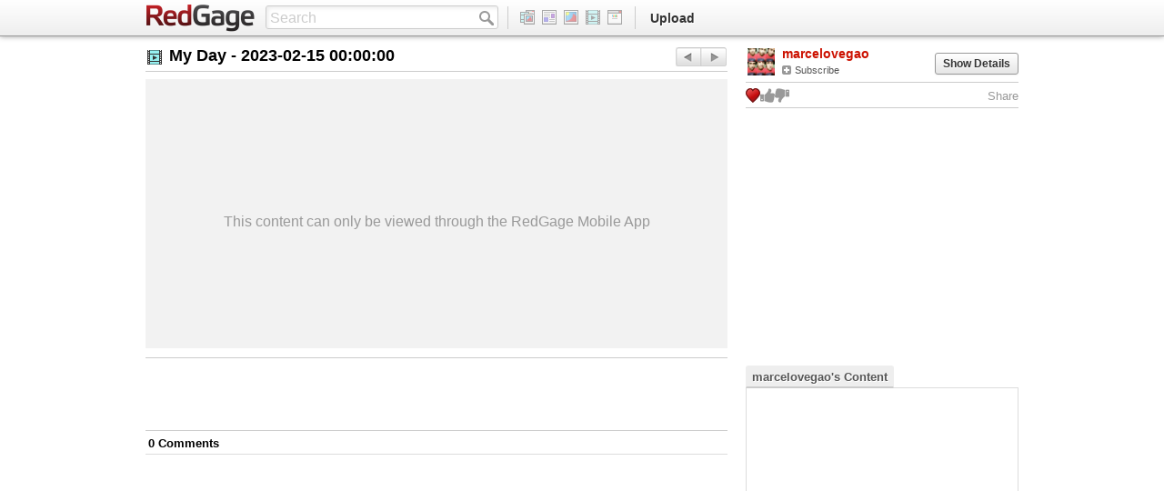

--- FILE ---
content_type: text/html
request_url: http://www.redgage.com/videos/marcelovegao/2023-02-15-00-00-00-NNUi47Va.html
body_size: 24147
content:
<!DOCTYPE html>
<html lang="en">

<head>
	<meta charset="utf-8">
        <title>2023-02-15 00:00:00 | RedGage</title>
	<meta name="description" content="">
	<meta name="author" content="marcelovegao">
	<meta name="keywords" content="">

	<!-- Le styles -->

<link href="/css/bootstrap.css?ver=1620032961" rel="stylesheet">
<link href="/css/redgage.css?ver=1620032961" rel="stylesheet">
<link href="/css/admin.css?ver=1620032961" rel="stylesheet">
<link href="/css/popup.css?ver=1620032961" rel="stylesheet">
<link href="/css/page/about.css?ver=1620032961" rel="stylesheet">
<link href="/css/page/collection.css?ver=1620032961" rel="stylesheet">
<link href="/css/page/content.css?ver=1620032961" rel="stylesheet">
<link href="/css/page/contest.css?ver=1620032961" rel="stylesheet">
<link href="/css/page/dashboard.css?ver=1620032961" rel="stylesheet">
<link href="/css/page/gettingstarted.css?ver=1620032961" rel="stylesheet">
<link href="/css/page/help.css?ver=1620032961" rel="stylesheet">
<link href="/css/page/main.css?ver=1620032961" rel="stylesheet">
<link href="/css/page/manager.css?ver=1620032961" rel="stylesheet">
<link href="/css/page/multiplier.css?ver=1620032961" rel="stylesheet">
<link href="/css/page/profile.css?ver=1620032961" rel="stylesheet">
<link href="/css/page/upload.css?ver=1620032961" rel="stylesheet">



<link href="/css/jquery.meow.css" rel="stylesheet">
<link href="/css/table.css" rel="stylesheet">
<link rel="stylesheet" href="/js/plugin/fancybox/jquery.fancybox.css?v=2.0.5" type="text/css" media="screen" />
<link rel="stylesheet" href="/js/plugin/fancybox/helpers/jquery.fancybox-buttons.css?v=2.0.5" type="text/css" media="screen" />
<link rel="stylesheet" href="/js/plugin/fancybox/helpers/jquery.fancybox-thumbs.css?v=2.0.5" type="text/css" media="screen" />
<link rel="stylesheet" href="/js/plugin/mediaelement/mediaelementplayer.css?v=2.11.2" type="text/css" media="screen" />
<!--link rel="stylesheet" href="/js/plugin/tiny_mce/themes/advanced/skins/default/ui.css" type="text/css" media="screen" /-->
<!--link rel="stylesheet" href="/js/plugin/tiny_mce/plugins/inlinepopups/skins/clearlooks2/window.css" type="text/css" media="screen" -->
<link rel="stylesheet" href="//code.jquery.com/ui/1.8.24/themes/base/jquery-ui.css">


<!-- Le HTML5 shim, for IE6-8 support of HTML5 elements -->
<!--[if lt IE 9]>
	<script src="//html5shim.googlecode.com/svn/trunk/html5.js"></script>
	<style type="text/css">
		#header #logo{
			background:url(/img/logo.png) no-repeat;
		}
	</style>
<![endif]-->

<!-- Le fav and touch icons -->
<link rel="shortcut icon" href="/favicon.ico">
<link rel="apple-touch-icon" href="/img/apple-touch-icon.png">
<link rel="apple-touch-icon" sizes="72x72" href="/img/apple-touch-icon-72x72.png">
<link rel="apple-touch-icon" sizes="114x114" href="/img/apple-touch-icon-114x114.png">

<script type="text/javascript" charset="utf-8" src="//ajax.googleapis.com/ajax/libs/jquery/1.8.0/jquery.min.js"></script>
<script type="text/javascript" charset="utf-8" src="/js/plugin/jquery.oembed.js"></script>
</head>

<body>

	<header id="header" class="navbar navbar-fixed-top">
	<div class="navbar-inner">
		<div class="container">
			<div class="pull-left" style="min-width:650px">
				<h1><a data-bind="click: main.trigger" id="logo" class="brand" href="/" alt="RedGage">RedGage</a></h1>
				<form id="mainSearch" class="navbar-search pull-left" action="/search" method="POST" onsubmit="return false">
					<input data-bind="searchResult: main.search.searchValue" id="search-input" type="text" value="" class="search-query span3" placeholder="Search">
					<a data-bind="click: main.search.searchInput" class="wIcon search"></a>
				</form>
				<ul id="headerIcons" class="nav pull-left">
					<li><a data-bind="click: main.trigger" href="/"><span class="wIcon all"></span><div class="hoverName">All Content</div></a></li>
					<li><a data-bind="click: main.trigger" href="/blogs/"><span class="wIcon blog"></span><div class="hoverName">Blogs</div></a></li>
					<li><a data-bind="click: main.trigger" href="/photos/"><span class="wIcon photo"></span><div class="hoverName">Photos</div></a></li>
					<li><a data-bind="click: main.trigger" href="/videos/"><span class="wIcon video"></span><div class="hoverName">Videos</div></a></li>
					<li><a data-bind="click: main.trigger" href="/links/"><span class="wIcon link"></span><div class="hoverName">Links</div></a></li>
				</ul>
				<ul class="nav pull-left">
					<li><a data-bind="click: main.trigger" href="/upload/">Upload</a></li>
				</ul>
			</div>
			<ul id="header-loading" class="headerLoading nav pull-right">
				<li></li>
				<img src="/img/icons/loading16.gif"/>
			</ul>
			<ul id="header-logged-out" class="headerLoggedOut nav pull-right" style="display: none">
				<li><a data-bind="click: access.popupLogin" class="triggerPopupLogin" tabindex="0">Login</a></li>
				<li class="divider-vertical"></li>
				<li class="headerSignup"><a class="" data-bind="click: signup.popupSignUp" tabindex="0">Sign Up</a></li>
			</ul>
			<ul id="header-logged-in" class="headerLoggedIn nav pull-right" style="display: none">
				<li><a data-bind="click: main.trigger" href="/dashboard">Dashboard</a></li>
					<li data-bind="visible: notificationCounters.total() > 0">
						<a href="/dashboard" data-bind="click: main.trigger, text: notificationCounters.total" class="noticeNumber"></a>
					</li>
				<li class="divider-vertical"></li>
				<li class="dropdown">
					<a id="userDropdown" class="dropdown-toggle" data-toggle="dropdown"><span class="username"></span><b class="caret"></b></a>
					<ul class="dropdown-menu">
						<li><a data-bind="click: main.trigger" id="ddUser" href="/">Profile</a></li>
						<li class="divider"></li>
						<li><a data-bind="click: main.trigger" href="/money/">Money Balance</a></li>
						<li><a data-bind="click: main.trigger" href="/managecontent/">Manage Content</a></li>
						<li><a data-bind="click: main.trigger" href="/editfriends/">Edit Friends</a></li>
						<li><a data-bind="click: main.trigger" href="/account">Account Settings</a></li>
						<li><a data-bind="click: access.logout" class="triggerActionLogout">Log Out</a></li>
					</ul>
				</li>
			</ul>
		</div>
	</div>
</header>

<div class="testingOverlay"></div>

<style type="text/css">
@media (-webkit-min-device-pixel-ratio: 2), (min-resolution: 192dpi) {
	#header #logo{
		background-image:url(/img/logo@2x.png);
		background-size:122px 32px;
	}
	.wIcon, .btnWrap .btnSocialPopover .btnSocialPopoverTriangle, .nav.featuredNav li a{
		background-image:url(/img/icons/icons@2x.png);
		background-size:300px 340px;
	}
	.wIcon.blogLg, .wIcon.photoLg, .wIcon.videoLg, .wIcon.linkLg{
		background-image:url(/img/icons/uploadicons@2x.png);
		background-size:240px 52px;
	}
	.nav.contentNav li a.contentNavNext, .nav.contentNav li a.contentNavPrev, .nav.contentNav li a.contentNavExpand{
		background-image:url(/img/icons/contentNav@2x.png);
		background-size:72px 84px;
	}
}
</style>


	<div class="pitchBanner pitchBannerSm">
	<div class="container">
		<a class="wIcon close white"></a>
		<h3 class="pull-left">RedGage is the best way to earn real money from your photos, videos, blogs, and links.</h3>
		<div class="btnGroup pull-right">
			<a class="btn btnDulltriggerPopupPromoVideo">View the Video</a>
			<a class="btn btn-danger triggerPopupSignup">Sign Up</a>
		</div>
	</div>
</div>

	<div id="wrapper" class="wrapContent container">
		<div class="row">
		  <!-- CONTENT -->
			<input id="meta-template-version" type="hidden" value="Ltx+VbPWsQi+VZEsbqUKUQ==" />
<input id="meta-template-version-signature" type="hidden" value="0AE754B3A4B9" />

<div id="primaryContent" class="primary primaryContent pull-left span8">
    <!-- CONTENT (INCLUDES CONTENT NAV) -->
<h3 class="pageHeading pageHeadingvideo">
	<span class="wIcon video"></span>
    
        My Day - 
    
    <span id="content-title">2023-02-15 00:00:00</span>
	<div class="nav contentNav">
    

    <li><a class="contentNavPrev" id="content-next" data-bind="click: main.trigger"
           href="https://api.redgage.com/_r/content/nav/next/1800114356484081123328" title="Next page">Next</a></li>
    <li><a class="contentNavNext" id="content-previous" data-bind="click: main.trigger"
           href="https://api.redgage.com/_r/content/nav/prev/1800114356484081123328" title="Previous page">Previous</a></li>

    
</div>

</h3>

<div class="mobileEntry">
    <div>
    <p>This content can only be viewed through the RedGage Mobile App</p>
</div>

</div>



<!-- META -->
<!--
<div class="row metaRow">
	<div class="pull-left">
		<div class="ratingWrap pull-left">
			<div class="rating pull-left triggerPopupLogin"></div>
			<span class="count">
                            <span data-bind="text: content.rated">0</span>
                            Rating<span data-bind="visible: content.rated()>1">s</span>
                        </span>
		</div>
		<div class="favWrap pull-left">
		    <a class="wIcon fav triggerPopupLogin" rel="tooltip" data-original-title="Save to favorites"
                       data-bind="click: content.favorite,
                                  css: {dull: !main.content.unfavorite()}"
                       ></a>
			<span class="count" data-bind="text: content.favorited">0</span>
		</div>
		<div class="viewsWrap pull-left	">
			<span class="wIcon views"></span>
			<span class="count" data-bind="text: content.viewed">1</span>
		</div>
	</div>
	<div class="pull-right">
		<a class="btn btnPlain shareLink dull">Share</a>
		<a class="btn btnPlain flagLink triggerPopupLogin triggerPopupFlagContent" rel="tooltip" data-original-title="Flag as inappropriate"><span class="wIcon flag"></span></a>
	</div>
</div>
-->

<!-- SHARE/ADROW (DOESN'T NEED REGENRATION PER CONTENT PAGE) -->
<div class="notice rateNotice">
    <div class="noticeText">
        <span class="wIcon rate"></span>Thanks. Your rating has been saved.
        <a class="wIcon close"></a>
    </div>
</div>

<div class="favNotice notice" data-bind="visible: $.inArray(content.contentId(), main.social.favorites())>=0">
    <div class="noticeText">
        <span class="wIcon fav"></span>You've added this content to your <a class="noRedBg">favorites</a>.
        <!--<a class="wIcon close"></a>-->
    </div>
</div>

<div class="shareAdRow">
	<!--
<div class="row shareRow">
	<div class="shareLinkUrl">
		<strong>Full Link: </strong>
		<input data-bind="value : content.shareUrl"type="text" />
		<a class="btn">Shorten URL</a>
	</div>
	<div class="shareButtons">
		<label>Share on:</label>
		<a class="btn" data-bind="click:content.shareTwitter">
			<span class="wIcon twitter"></span>
			Twitter
		</a>
		<a class="btn" data-bind="click:content.shareFacebook">
			<span class="wIcon facebook"></span>
			Facebook
		</a>
		<a class="btn" data-bind="click:content.shareGoogle">
			<span class="wIcon gplus"></span>
			Google+
		</a>
		<a class="btn" data-bind="click:content.shareTumblr">
			<span class="wIcon tumblr"></span>
			Tumblr
		</a>
		<a class="btn" data-bind="click:content.shareStumbleUpon">
			<span class="wIcon stumble"></span>
			Stumbleupon
		</a>
	</div>
</div>
-->
	<div class="row dualAdRow">
	<div class="pull-left">

	<!-- video ad -->
	<!-- 468 ad -->
<div id="ad468" class="module ad468">
<!-- 468x60 | Content: Video [async] -->
    <div id="azk64703" data-type="video"></div>
</div>


	</div>

	<div class="pull-right">

	<!-- video ad -->
	<!-- 120 ad -->
<div id="ad120" class="module ad120">
<!-- 120x60 | Content: Video [async] -->
    <div id="azk91857"></div>
</div>


	</div>
</div>
</div>


<!-- COMMENTS -->
<div class="moduleGroup moduleShow contentComments">
    <ul class="nav nav-tabs singleTab">
        <li class="tab tab1 active">
            <a id="loadhtml-content-comments">
                <span data-bind="text: content.commented">0</span>
                Comment<span data-bind="visible: content.commented() != 1">s</span>
            </a>
        </li>
    </ul>
    <div class="tab-content">
        <div class="tab-pane module module1 active">
            <div data-bind="with: content" class="commentResults ajaxParent ajaxNotSetup ajaxHide">
                <div class="result resultUser resultComment desktopOnly" id="comment-form">
                    <a class="thumb pull-left link-to-profile" href="#" data-bind="click: comment.showProfile">
                        <img src="/img/profiles/userm_medium.jpg" alt="" />
                    </a>
                    <div class="details pull-right">
                        <textarea rows="3" placeholder="write your comment..."></textarea>
                    </div>
                    <div class="rightBtnFix">
                        <a data-bind="click: comment.post" class="btn btn-danger pull-right triggerPopupLogin post">Post your comment</a>
                    </div>
                </div>
                <div id="content-comments" class="loadhtml" data-loadhtml-trigger="#loadhtml-content-comments"></div>
                <div class="loadMoreBtn feed">
	<a class="btn">Load More</a>
</div>
            </div>
        </div>
    </div>
</div>


</div>
<div class="secondary secondaryContent pull-right span4">
    <div id="content-details" class="moduleGroup moduleShow contentDetails">
	<div class="contentMeta">
	<div class="result resultMeta">
		<a data-bind="click: main.trigger" href="/marcelovegao" class="thumb pull-left">
			<img src="/profiles/marcelovegao/images/profile-small.jpg" alt="" />
		</a>
		<div class="details pull-left">
			<a data-bind="click: main.trigger" href="/marcelovegao" class="btn btnPlain title">marcelovegao</a>
			<div>
				<a class="btn btnPlain subscribeLink triggerPopupLogin ajaxParent ajaxNotSetup ajaxLoaded"
                   data-bind="visible: 'marcelovegao' !=main.username, click:function(){main.subscribeTo('marcelovegao');}">
					<span class="wIcon subSm"></span>
					Subscribe
				</a>
				<a class="btn btnPlain unsubscribeLink triggerPopupLogin ajaxParent ajaxNotSetup ajaxHide"
                   data-bind="visible: 'marcelovegao' !=main.username, click:function(){main.unsubscribeFrom('marcelovegao');}">
					<span class="wIcon subSm"></span>
					Unsubscribe
				</a>
			</div>
		</div>
		<div class="pull-right showDetails">
			<a class="btn mineShow triggerPopupEditContent">Edit</a>
			<a class="btn triggerShowDetails">Show Details</a>
		</div>
		<div class="clearfix"></div>
		<div class="metaActions">
                    
                        <!-- metaActions -->
			<div class="favWrap pull-left">
				<a class="wIcon fav triggerPopupLogin" 
					rel="tooltip" 
					data-original-title="Save to favorites"
					data-bind="click: content.favorite,
					css: {dull: !main.content.unfavorite()}">
				</a>
                <a class="wIcon thumbsupdisabled triggerPopupLogin" 
                	rel="tooltip" 
                	data-original-title="Like"
                	data-bind="click: content.set_like,
                	css: {'thumbsupenabled': main.content.liked()}">
                </a>
            
                <a class="wIcon thumbsdowndisabled triggerPopupLogin" 
                	rel="tooltip" 
                	data-original-title="Dislike"
                	data-bind="click: content.set_dislike,
                	css: {'thumbsdownenabled': main.content.disliked()}">
                </a>
			</div>
			<div class="pull-right">
				<a class="shareLink triggerPopupShare" data-bind="click: content.showSharePopup">Share</a>
			</div>
			<div class="clearfix"></div>
                    
		</div>
	</div>
	<div class="expandedDetails">
		<div class="expandedStats">
                    
			<div class="pull-left">
                <span class="stat statFavorite">
					<i class="icon-heart"></i> <span data-bind="text: content.favorited">0</span>
				</span>
				<span class="stat statLike">
					<i class="icon-thumbs-up"></i> <span data-bind="text: content.likes">0</span>
				</span>
				<span class="stat statDislike">
					<i class="icon-thumbs-down"></i> <span data-bind="text: content.dislikes">0</span>
				</span>
			</div>
			<div class="pull-right">
				<span class="time time-2023-02-15_18:52:16"></span>
			</div>
			<div class="clearfix"></div>
                    
		</div>
		<div class="chunk">
			<h5>Description</h5>
			<p></p>
		</div>
		<div class="chunk tagGroup">
			<h5>Tags</h5>
			<div>
				
					<a href="/tag?q=" class="btn btnTag"></a>
				
			</div>
		</div>
	</div>
    <input id="search-user-input" type="hidden" value="marcelovegao" />
    <input id="meta-content-id" type="hidden" value="1800114356484081123328" />
    <input id="meta-content-version" type="hidden" value="20230215185222Z1" />
    <input id="meta-content-type" type="hidden" value="video" />
    <input id="meta-content-url" type="hidden" value="2023-02-15-00-00-00-NNUi47Va" />
    
</div>

</div>
<div class="earningsBadge">
        
	<div class="earningsAmount">
		<div class="pull-left" data-bind="text: main.showMoney(content.earned(), 2, '$')">$0.00</div>
		<div class="pull-right">Make money on RedGage just like marcelovegao!</div>
	</div>
        
</div>



    <!-- video ad -->
    <div class="module ad300">
<!-- 300x250 | Content: Video [async] -->
    <div id="azk5612" data-type="video"></div>
</div>



<div class="moduleGroup moduleShow">
	<ul class="nav nav-tabs">

		<li class="tab tab1 hide">
			<a>Related</a>
		</li>
		<li class="tab tab2">
			<a id="loadhtml-content-user">
                marcelovegao's Content
            </a>
		</li>
	</ul>
	<div class="tab-content">
		<div class="tab-pane module module1 active">
			<div class="scrollBg"></div>
			<div class="results contentResults scrolly">
				<div id="related-results">
    
</div>

			</div>
		</div>
		<div class="tab-pane module module2">
            <div class="section scrolly results">
                <div class="noResults feed" style="display:none">
                  <h2>Sorry!</h2>
                	This user has no other content.
                </div>
                <div id="profile-content-user" class="loadhtml" data-loadhtml-trigger="#loadhtml-content-user">
                    <div class="loadingContainer">
                        <img src="/img/icons/loading.gif" />
                    </div>
                </div>
			    <div class="loadMoreBtn feed">
	<a class="btn">Load More</a>
</div>
            </div>
		</div>
	</div>
</div>
<div class="flagContentLink pull-right">
	<a class="btn btnPlain triggerPopupFlagContent">Flag This Content</a>
	<div class="clearfix"></div>
</div>
</div>


		</div>
        
        
        <!-- video ad -->
        <!-- 728 ad -->
<div id="ad728" class="module ad728">
<!-- 728x90 | Content: Video [async] -->
    <div id="azk23369" data-type="video"></div>
</div>

        

	</div> <!-- /container -->

	<!-- FOOTER -->
<div class="footerWrap">
	<footer id="footer" class="footer container">
		<div class="row-fluid">
			<ul class="nav pull-left">
				<li>&copy; <script>document.write(new Date().getFullYear())</script><noscript>2016</noscript> RedGage, LLC</li>
				<li><a data-bind="click: main.trigger" href="/privacy">Privacy Policy</a></li>
				<li><a data-bind="click: main.trigger" href="/terms">Terms of Service</a></li>
			</ul>
			<ul class="nav pull-right">
				<li><a data-bind="click: main.trigger" href="/about">About</a></li>
				<li><a class="hideForTesting" data-bind="click: main.trigger" href="/blog" rel="tooltip" data-original-title="Coming soon">Blog</a></li>
				<li><a data-bind="click: main.trigger" href="/mobile">Mobile</a></li>
				<li><a data-bind="click: main.trigger" href="/help">Help</a></li>
				<li class="social facebook">
					<a alt="RedGage on Facebook" target="_blank" href="https://www.facebook.com/RedGage-124654740986353"></a>
				</li>
				<li class="social twitter">
					<a alt="RedGage on Twitter" target="_blank" href="https://twitter.com/redgage"></a>
				</li>
				<li class="social instagram">
					<a alt="RedGage on Instagram" target="_blank" href="https://www.instagram.com/redgage/"></a>
				</li>
				<li class="social linkedin">
					<a alt="RedGage on Linkedin" target="_blank" href="https://www.linkedin.com/company/redgage-llc"></a>
				</li>
				<li class="social youtube">
					<a alt="RedGage on YouTube" target="_blank" href="https://www.youtube.com/channel/UCb57kTyCV2x2A_-I7ltBlHw"></a>
				</li>
			</ul>
		</div>
	</footer>
</div>


	<!-- Le javascript
	================================================== -->
	<!-- Placed at the end of the document so the pages load faster -->
	<script type="text/javascript" src="http://include.reinvigorate.net/re_.js"></script>
<!-- THE ABOVE SCRIPT MAY NEED TO BE LOADED DIFFERENTLY -->

<script type="text/javascript">
	console.log('Inline Analytics Initiated');

//	Chartbeat
var _sf_startpt=(new Date()).getTime()
var _sf_async_config={};
/** CONFIGURATION START **/
_sf_async_config.uid = 6946;
_sf_async_config.domain = "redgage.com";
/** CONFIGURATION END **/
(function(){
	function loadChartbeat() {
		window._sf_endpt=(new Date()).getTime();
		var e = document.createElement("script");
		e.setAttribute("language", "javascript");
		e.setAttribute("type", "text/javascript");
		e.setAttribute("src",
			(("https:" == document.location.protocol) ?
				"https://a248.e.akamai.net/chartbeat.download.akamai.com/102508/" :
				"http://static.chartbeat.com/") +
				"js/chartbeat.js");
		console.log('Chartbeat...');
		document.body.appendChild(e);
	}
	var oldonload = window.onload;
	window.onload = (typeof window.onload != "function") ?
		loadChartbeat : function() { oldonload(); loadChartbeat(); };
})();


//	Gaug.es
var _gauges = _gauges || [];
(function() {
	var t   = document.createElement('script');
	t.type  = 'text/javascript';
	t.async = true;
	t.id    = 'gauges-tracker';
	t.setAttribute('data-site-id', '5170229b613f5d41ce000108');
	t.src = '//secure.gaug.es/track.js';
	var s = document.getElementsByTagName('script')[0];
	s.parentNode.insertBefore(t, s);
	console.log('Gauges...');
})();

//	Google Analytic
var _gaq = _gaq || [];
  _gaq.push(['_setAccount', 'UA-5900712-1']);
  _gaq.push(['_trackPageview']);

  (function() {
    var ga = document.createElement('script'); ga.type = 'text/javascript'; ga.async = true;
    ga.src = ('https:' == document.location.protocol ? 'https://ssl' : 'http://www') + '.google-analytics.com/ga.js';
    var s = document.getElementsByTagName('script')[0]; s.parentNode.insertBefore(ga, s);
		console.log('Google Analytics...');
  })();

  //	Pingdom
var _prum={
	id: "5166ec20e6e53d5c0d000000"
};
var PRUM_EPISODES=PRUM_EPISODES || {};
PRUM_EPISODES.q=[];
PRUM_EPISODES.mark=function(b, a) {
	PRUM_EPISODES.q.push(["mark", b, a || new Date().getTime()])
};
PRUM_EPISODES.measure = function(b, a) {
	PRUM_EPISODES.q.push(["measure", b, a || new Date().getTime()])
};
PRUM_EPISODES.done = function(a) {
	PRUM_EPISODES.q.push(["done", a])
};
PRUM_EPISODES.mark("firstbyte");
(function() {
	var b = document.getElementsByTagName("script")[0];
	var a = document.createElement("script");
	a.type = "text/javascript";
	a.async = true;
	a.charset = "UTF-8";
	a.src = "//rum-static.pingdom.net/prum.min.js";
	console.log('Pingdom...');
	b.parentNode.insertBefore(a, b)
})();


//	Reinvigorate
try {
	reinvigorate.track("sf395-07t64kuo69");
	console.log('Reinvigorate...');
} catch(err) {}


//	Quancast
var _qevents = _qevents || [];
(function() {
	var elem = document.createElement('script');
	elem.src = (document.location.protocol == "https:" ? "https://secure" : "http://edge") + ".quantserve.com/quant.js";
	elem.async = true;
	elem.type = "text/javascript";
	var scpt = document.getElementsByTagName('script')[0];
	scpt.parentNode.insertBefore(elem, scpt);
	console.log('Quancast...');
})();
_qevents.push({
	qacct:"p-ceUkjGpd9jnew"
});

</script>
<noscript>
<div style="display:none;">
<img src="//pixel.quantserve.com/pixel/p-ceUkjGpd9jnew.gif" border="0" height="1" width="1" alt="Quantcast"/>
</div>
</noscript>


<script id="main-require" rendered="1620032961" data-main="/js/require/main.js" src="/js/require/require-jquery.js"></script>



</body>

</html>
